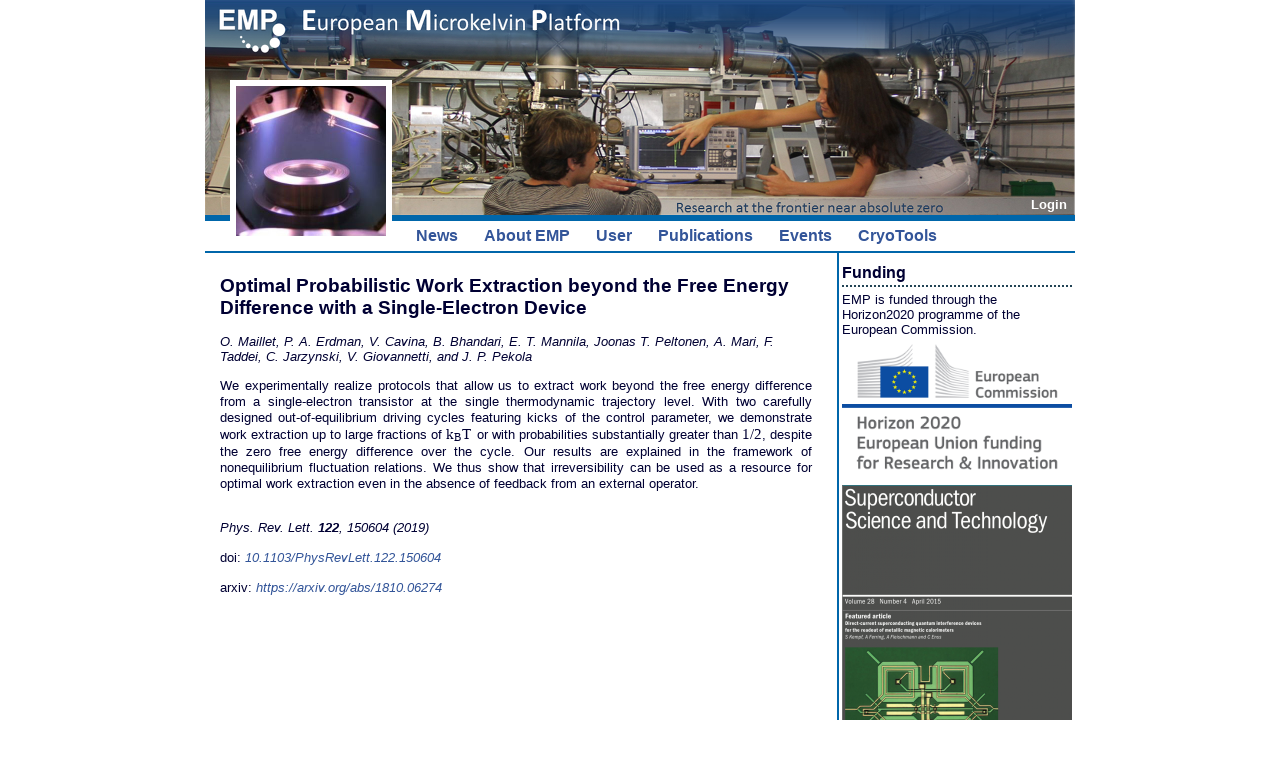

--- FILE ---
content_type: text/html; charset=utf-8
request_url: https://emp.kip.uni-heidelberg.de/publications/details?id=403
body_size: 3656
content:
<!DOCTYPE HTML>

<html lang = "EN" >
<head>
<title>Publication details</title>
<meta http-equiv="Content-Type" content="text/html; charset=utf-8"><meta name="keywords" content="">
<meta name="description" content="">
<meta http-equiv="Content-Language" content="en">
<meta name="author" content="">
<meta name="organization-name" content="Kirchhoff-Institute for Physics">
<meta name="organization-email" content="info@kip.uni-heidelberg.de">
<meta name="city" content="Heidelberg">
<meta name="country" content="Germany - Deutschland">
<meta name="language" content="english, en">
<meta name="robots" content="index">
<meta name="robots" content="follow">
<meta name="revisit-after" content="3 days">
<meta http-equiv="imagetoolbar" content="no">
<meta name="MSSmartTagsPreventParsing" content="true">
<link rel="shortcut icon" HREF="/favicon.ico">

<meta name="viewport" content="width=device-width, initial-scale=1.0">
<style type="text/css">
     @import url(/emp/emp.css);
</style>
<style type="text/css" media="print">
     @import url(/emp/empprint.css);
</style>
<style type="text/css" media="screen">
     @import url(/emp/empscreen.css);
     @import url("/c/css/buttons.css");
     @import url("/c/css/jquery-ui.css");
     @import url("/emp/emp-ui.css");
</style>
<script type='text/javascript'>
		function FrontslideSwitch(id) {
		    var $active = jQuery('#'+id+' IMG.active');
		    if ( $active.length == 0 ) $active = jQuery('#'+id+' IMG:last');
		    var $next = $active.next().length ? $active.next()
        		: jQuery('#'+id+' IMG:first');
		    $active.addClass('last-active');
		    $next.css({opacity: 0.0})
        		.addClass('active')
        		.animate({opacity: 1.0}, 1000, function() {
        		    $active.removeClass('active last-active');
        		});
		}
		    </script>

<script type='text/javascript' src='/c/js/jquery.js'></script>
<script type='text/javascript' src='/c/js/local.js'></script>
<script type='text/javascript' src='/c/js/jquery.MetaData.js'></script>
<script type='text/javascript' src='/c/js/jquery.form.js'></script>
<script type='text/javascript' src='/c/js/jquery.CKEditor.js'></script>
<script type='text/javascript'>
		var CKEDITOR_BASEPATH = '/c/js/ckeditor/';
</script>
</head>
<body >
<div id="main">
<div id="floatingframe"><div id="floatingcontent"><div id='frontslide' class='slideshow'><img src="/c/image/exp/s/images/frontpage/CNRS1c.jpg" class='active'>
<img src="/c/image/exp/s/images/frontpage/EMP6.jpg">
<img src="/c/image/exp/s/images/frontpage/EMP2.jpg">
<img src="/c/image/exp/s/images/frontpage/IMG_0066.jpg">
<img src="/c/image/exp/s/images/frontpage/a2.jpg">
<img src="/c/image/exp/s/images/frontpage/A1.jpg">
<img src="/c/image/exp/s/images/frontpage/EMP7.jpg">
<img src="/c/image/exp/s/images/frontpage/EMP1.jpg">
<img src="/c/image/exp/s/images/frontpage/EMP5.jpg">
<img src="/c/image/exp/s/images/frontpage/RHUL1.jpg">
<img src="/c/image/exp/s/images/frontpage/a4.jpg">
<img src="/c/image/exp/s/images/frontpage/Labor.jpg">
<img src="/c/image/exp/s/images/frontpage/k2.jpg">
<img src="/c/image/exp/s/images/frontpage/EMP3.jpg">
<img src="/c/image/exp/s/images/frontpage/EMP4.jpg">
</div></div></div>
<div id="logo"><div class="institutslogo"><img src='/emp/images/front-870.png' title='Logo' class='logo logoleft'></div></div>
<div id="naviHor"><a href='/login.php' title='You are not logged in; click here to log in'><span class='rot'>Login</span></a></div>
<div id="navigation">
<div id='naviMainContainer'>  <ul><li><div class='naviSubContainer'>
		<a href='https://emp.kip.uni-heidelberg.de/news' >News</a></div>
</li>
<li><div class='naviSubContainer'>
		<a href='#about' >About EMP</a>  <ul>
    <li><a href='/' class='sub'>Home</a></li>
    <li><a href='/about/management' class='sub'>Management</a></li>
    <li><a href='/about/partners' class='sub'>Partners</a></li>
    <li><a href='/about/boards' class='sub'>Boards & Committees</a></li>
    <li><a href='/about/facilities' class='sub'>Facilities</a></li>
    <li><a href='/about/peoplepublic' class='sub'>People</a></li>
    <li><a href='/about/history' class='sub'>History</a></li>
  </ul>
</div>
</li>
<li><div class='naviSubContainer'>
		<a href='#user' >User</a>  <ul>
    <li><a href='/user/general_info' class='sub'>General Information</a></li>
    <li><a href='/user/call' class='sub'>Call for Proposals</a></li>
    <li><a href='/user/newproposal' class='sub'>Create a new proposal</a></li>
    <li><a href='/user/tna_projects' class='sub'>User List</a></li>
    <li><a href='/user/user-meeting-2023' class='sub'>User Meeting 2023</a></li>
  </ul>
</div>
</li>
<li><div class='naviSubContainer'>
		<a href='https://emp.kip.uni-heidelberg.de/publications'  class='current'>Publications</a></div>
</li>
<li><div class='naviSubContainer'>
		<a href='#events' >Events</a>  <ul>
    <li><a href='/events/conferences' class='sub'>Conferences</a></li>
    <li><a href='/events/cryocourses' class='sub'>CryoCourses</a></li>
    <li><a href='/events/outreach' class='sub'>Outreach</a></li>
  </ul>
</div>
</li>
<li><div class='naviSubContainer'>
		<a href='https://emp.kip.uni-heidelberg.de/cryo-tools' >CryoTools</a></div>
</li>
<li class='lilastNav'></li>
</ul>
</div>

</div>


<!--  col  -->
<div class="rcol">
<div id="rcol_content"><div class='rightarea'><div id='rightarea-2504' class='rightarea'><div class='headlineRightColumn'>Funding</div><div class='boxRightColumn'>
	EMP is funded through the Horizon2020 programme of the European Commission. <a href="https://cordis.europa.eu/project/id/824109"><img src="/c/image/exp/f/images/EC-H2020-Logo.png" width="100%" /></a>
</div>
</div></div><div class='rightarea'><div id='rightarea-2337' class='rightarea'><div class='boxRightColumnPicture'><img src='/c/image/r/paper/Cover.png'>
</div>
</div></div><div class='rightarea'><div id='rightarea-2245' class='rightarea'><div class='headlineRightColumn'>Selected Publications</div><div class='boxRightColumn'><div class='boxRightColumn'><ul class='biblioright'><li><a href='/publications/details?id=523'>Photon Transport in a Bose-Hubbard Chain of Superconducting Artificial Atoms</a><br>G. P. Fedorov et al., Phys. Rev. Lett. <strong>126</strong>, 180503 (2021)</li><li><a href='/publications/details?id=516'>Path-Dependent Supercooling of the 
He3 Superfluid A-B Transition</a><br>Dmytro Lotnyk et al., Phys. Rev. Lett. <strong>126</strong>, 215301 (2021)</li><li><a href='/publications/details?id=515'>Superconductivity in an extreme strange metal</a><br>D. H. Nguyen et al., Nat Commun <strong>12</strong>, 4341 (2021)</li><li><a href='/publications/details?id=513'>High-Q Silicon Nitride Drum Resonators Strongly Coupled to Gates</a><br>Xin Zhou et al., Nano Lett. <strong>21</strong>, 5738-5744 (2021)</li><li><a href='/publications/details?id=501'>Measurement of the <sup>229</sup>Th isomer energy with a magnetic micro-calorimeter</a><br>T. Sikorsky et al., Phys. Rev. Lett. <strong>125</strong> (2020) 142503</li></ul></div></div>
</div></div><div class='headlineRightColumn'></div><div class='headlineRightColumn'><a href='/privacystatement'>Privacy Statement</a></div></div>
</div>
<!--  /col 2  -->


<div id="start">


<div class='infoareaatend'></div><div style='padding:2px 20px 30px 5px;'><h2>Optimal Probabilistic Work Extraction beyond the Free Energy Difference with a Single-Electron Device</h2><em>O. Maillet, P. A. Erdman, V. Cavina, B. Bhandari, E. T. Mannila, Joonas T. Peltonen, A. Mari, F. Taddei, C. Jarzynski, V. Giovannetti, and J. P. Pekola</em><br><div style='text-align:justify;line-height:12pt;margin:2px 0px 2px 0px;'><p>
	<span font-size:="" helvetica="" style="font-family: ">We experimentally realize protocols that allow us to extract work beyond the free energy difference from a single-electron transistor at the single thermodynamic trajectory level. With two carefully designed out-of-equilibrium driving cycles featuring kicks of the control parameter, we demonstrate work extraction up to large fractions of&nbsp;</span><span class="mjx-chtml MathJax_CHTML" helvetica="" id="MathJax-Element-1-Frame" style="box-sizing: border-box; display: inline-block; line-height: 0; font-size: 14.98px; overflow-wrap: normal; white-space: nowrap; float: none; direction: ltr; max-width: none; max-height: none; min-width: 0px; min-height: 0px; border: 0px; margin: 0px; padding: 1px 0px; font-family: " tabindex="0"><span class="mjx-math" id="MJXc-Node-1" style="box-sizing: border-box; display: inline-block; border-collapse: separate; border-spacing: 0px;"><span class="mjx-mrow" id="MJXc-Node-2" style="display: inline-block; box-sizing: content-box !important;"><span class="mjx-msub" id="MJXc-Node-3" style="display: inline-block; box-sizing: content-box !important;"><span class="mjx-base" style="display: inline-block; box-sizing: content-box !important;"><span class="mjx-mi" id="MJXc-Node-4" style="display: inline-block; box-sizing: content-box !important;"><span class="mjx-char MJXc-TeX-math-I" style="display: block; white-space: pre; font-family: MJXc-TeX-math-I, MJXc-TeX-math-Ix, MJXc-TeX-math-Iw; padding-top: 0.471em; padding-bottom: 0.27em; box-sizing: content-box !important;">k</span></span></span><span class="mjx-sub" style="display: inline-block; font-size: 10.5909px; vertical-align: -0.212em; padding-right: 0.071em; box-sizing: content-box !important;"><span class="mjx-mi" id="MJXc-Node-5" style="display: inline-block; box-sizing: content-box !important;"><span class="mjx-char MJXc-TeX-math-I" style="display: block; white-space: pre; font-family: MJXc-TeX-math-I, MJXc-TeX-math-Ix, MJXc-TeX-math-Iw; padding-top: 0.471em; padding-bottom: 0.27em; box-sizing: content-box !important;">B</span></span></span></span><span class="mjx-mi" id="MJXc-Node-6" style="display: inline-block; box-sizing: content-box !important;"><span class="mjx-char MJXc-TeX-math-I" style="display: block; white-space: pre; font-family: MJXc-TeX-math-I, MJXc-TeX-math-Ix, MJXc-TeX-math-Iw; padding-top: 0.471em; padding-bottom: 0.27em; padding-right: 0.12em; box-sizing: content-box !important;">T</span></span></span></span></span><span font-size:="" helvetica="" style="font-family: ">&nbsp;or with probabilities substantially greater than&nbsp;</span><span class="mjx-chtml MathJax_CHTML" helvetica="" id="MathJax-Element-2-Frame" style="box-sizing: border-box; display: inline-block; line-height: 0; font-size: 14.98px; overflow-wrap: normal; white-space: nowrap; float: none; direction: ltr; max-width: none; max-height: none; min-width: 0px; min-height: 0px; border: 0px; margin: 0px; padding: 1px 0px; font-family: " tabindex="0"><span class="mjx-math" id="MJXc-Node-7" style="box-sizing: border-box; display: inline-block; border-collapse: separate; border-spacing: 0px;"><span class="mjx-mrow" id="MJXc-Node-8" style="display: inline-block; box-sizing: content-box !important;"><span class="mjx-mrow" id="MJXc-Node-9" style="display: inline-block; box-sizing: content-box !important;"><span class="mjx-mn" id="MJXc-Node-10" style="display: inline-block; box-sizing: content-box !important;"><span class="mjx-char MJXc-TeX-main-R" style="display: block; white-space: pre; font-family: MJXc-TeX-main-R, MJXc-TeX-main-Rw; padding-top: 0.404em; padding-bottom: 0.337em; box-sizing: content-box !important;">1</span></span><span class="mjx-mo" id="MJXc-Node-11" style="display: inline-block; box-sizing: content-box !important;"><span class="mjx-char MJXc-TeX-main-R" style="display: block; white-space: pre; font-family: MJXc-TeX-main-R, MJXc-TeX-main-Rw; padding-top: 0.471em; padding-bottom: 0.604em; box-sizing: content-box !important;">/</span></span><span class="mjx-mn" id="MJXc-Node-12" style="display: inline-block; box-sizing: content-box !important;"><span class="mjx-char MJXc-TeX-main-R" style="display: block; white-space: pre; font-family: MJXc-TeX-main-R, MJXc-TeX-main-Rw; padding-top: 0.404em; padding-bottom: 0.337em; box-sizing: content-box !important;">2</span></span></span></span></span></span><span font-size:="" helvetica="" style="font-family: ">, despite the zero free energy difference over the cycle. Our results are explained in the framework of nonequilibrium fluctuation relations. We thus show that irreversibility can be used as a resource for optimal work extraction even in the absence of feedback from an external operator.</span></p>
</div><br><i> Phys. Rev. Lett. <strong>122</strong>, 150604 (2019)</i><br>
<br>doi: <i><a href='http://dx.doi.org/10.1103/PhysRevLett.122.150604' target='_blank'>10.1103/PhysRevLett.122.150604</a></i><br>
<br>arxiv: <i><a href='https://arxiv.org/abs/1810.06274' target='_blank'>https://arxiv.org/abs/1810.06274</a></i><br>
</div>		</div>
</div>
<div id='footer'>&nbsp;</div>
<script type='text/javascript'>
  jQuery(document).ready(function() {

jQuery(function() {
    setInterval( "FrontslideSwitch('frontslide')", 3000 );
});

  });
</script></body>
</html>


--- FILE ---
content_type: text/css
request_url: https://emp.kip.uni-heidelberg.de/emp/emp.css
body_size: 2626
content:


body {
	margin: 0 auto;
	padding: 0;
	font-family: Arial,Helvetica,sans-serif;
	width : 870px;
}

html {
/*	overflow-y: scroll;
	overflow-x: hidden;
*/
	font-size: 100%;
	min-width : 870px;
	}

#main {
/*	background: #dce6f2; */
	background: #fff;
	width: 870px;
/*	color: #059;*/
	color: #003;
	margin: 0 auto;
	padding: 0;
	font-size:10pt;
	min-height:700px;
/*
	overflow-x: hidden;
	background: #ddd;
*/
}
#footer {
/*	background: #dce6f2;*/
	background: #fff;
	width : 866px;
	color: #06a;
	margin: 0 auto;
	padding: 2px;
	font-size:10pt;
	min-height:20px;
	text-align:center;
}


#logo {
	background: #fee;
/*	width : 100%;*/
	width: 870px;
	height:215px;
	overflow:hidden;
}

.institutslogo img {
	width: 100%;
	height: 100%;
	background: #ddd;
}



a, a:visited {
	text-decoration: none;
/*	color: #46a;*/
	color: #359;
}

a:hover {
	text-decoration: underline;
/*	color: #228;*/
	color: #88f;
}



.rcol {
	display:table-cell;
	position: absolute;
	top: 256px;
/*
	top: 256px;
	position: relative;
	right: 0px;
	top: 2px;
*/
/*	background: #dce6f2;*/
	background: #fff;
	width: 230px;
	border-left-width: 2px;
	border-left-style: solid;
	border-left-color: #06a;
	min-height: 200px;
	margin-left:632px;
	margin-right:0;
	padding: 1px 3px;
/*
	float:right;
	clear:both;
*/
}

#rcol_content {
	text-align:left;
	clear:both;
}


.headlineRightColumn {
	font-weight:bolder;
	font-size:12pt;
	padding: 3px 0px;
	border-bottom-width: 2px;
	border-bottom-style: dotted;
	border-bottom-color: #245;
	margin-bottom: 5px;
	margin-top: 4px;
}

.boxRightColumn {
	font-size:10pt;
	margin: 1px 0px 5px 0px;
}


#start{
/*	top: 280px;
	position: absolute;

	top: 20px;
	position: relative;
display:table-cell;
*/
	width: 617px;
	min-height: 600px;
	margin-left:0px;
	margin-right:auto;
/*	background: #dce6f2;*/
	background: #fff;
	padding-left: 10px;
	border-right-width: 2px;
	border-right-style: solid;
	border-right-color: #06a;
	padding-top:10px;
	padding-right:5px;
}


h1 {
	font-size: 17pt;
	font-weight:bolder;
	margin-top:12px;
}

h2 {
	font-size: 14pt;
	font-weight:bolder;
	margin-top:10px;
}

h3 {
	font-size: 12pt;
	font-weight:bolder;
}

h4 {
	font-size: 11pt;
	font-weight:bolder;
	margin: 4px 0;
}

h5 {
	display:block;
	background: #359;
	font-weight:bolder;
	padding:4px 5px;
	margin : 0;
	color: white;
	font-size:12pt;
}

.active {
	color: #0a0;
	font-weight: bolder;
}
.inactive {
	color: #f00;
	font-weight: bolder;
}

.rot {
	color: #f00;
}
.rotfett {
	color: #f00;
	font-weight:bolder;
}

.blau {
	color: #03d;
}
.blaufett {
	color: #038;
	font-weight:bolder;
}

.feldname {
	color : #038;
	font-weight: bold;
	font-size:80%;
}

.feldwert,.xfeldwert {
	color: #06a;
/*
	font-weight: bold;
*/
}

.feldwert > input, .feldwertnormal > input {
	margin: 0;
	padding: 2px;
	display: block;
	font-size: 10pt;
	line-height: 11pt;
}

input.mybutton {
	background: #d0E1E3;
	padding: 3px;
	color: #06a;
}

input[type="submit"], input[type="password"], input[type="reset"] {
/*	background-color: #d0E1E3;*/
	background-color: #def;
	-moz-border-radius:7px;
	color: #048;
	cursor: pointer;
}

input[type="radio"], input[type="checkbox"] {
	vertical-align: center;
}

textarea {
/*	background-color: #d0E1E3; */
	background-color: #eff;
	-moz-border-radius:7px;
	color: #06a;
	cursor: pointer;
}

input[type="text"] {
	background-color: #eff;
	-moz-border-radius:3px;
	color: #048;
}

div.smallteaser {
	margin : 5px 0px;
	padding: 0px 0px 3px 0px;
	font-size:11pt;
	line-height:14pt;
	overflow:hidden;
	display:block;
}

div.smallteaser a.image {
	margin : 0px;
	padding: 0px;
	float: left;
	overflow:hidden;
}
div.smallteaser img, div.smallteaser img.normal {
	margin : 0px 10px 0px 0px;
	padding: 0px;
	overflow:hidden;
	float: left;
}

div.smallteaser h3 {
	margin : 0px 0px 0px 0px;
	padding: 0px;
	font-size:12pt;
	line-height:15pt;
}

div.smallteaser p {
	display: inline;
}

div.boxteaser {
    font-size:11pt;
    line-height:14pt;
    border: 1px solid #DDD;
    margin: 4px 0;
    min-height: 70px;
    padding: 8px 10px;
    text-align: left;
}

div.boxteaser img.picleft, 
div.boxteaser > img.picleft, 
div.boxteaser img.normal {
	margin : 0px 10px 2px 0px;
	padding: 0px;
	float: left;
	overflow:hidden;
}

div.boxteaser img.picright {
	margin : 0px 0px 2px 10px;
	padding: 0px;
	float: right;
	overflow:hidden;
}

div.boxteaser h3 {
  margin : 0px 0px 2px 0px;
  padding: 0px;
  font-size:12pt;
  line-height:15pt;
  width:auto;
}

div.boxteaser p {
	display:inline;
}

input.searchicon {
    border: 0px solid rgb(102, 102, 102);
    background: url('/c/images/icon_search.gif') no-repeat scroll center center transparent;
    -moz-background-inline-policy: continuous;
    height: 23px;
    width: 13px;
}


#calendar-0 table{
  display:inline-block;
  vertical-align:top;
  width:200px;
}


table.calendar {
  background: #eee;
  padding: 1px;
  text-align: right;
  font-size: 9pt;
  width:225px;
  border: none;
  margin:0;
}
table.calendar th {
  text-align: right;
  border: none;
  padding: 1px 2px;
}
table.calendar td {
  text-align: center;
  border: none;
  padding: 1px 1px;
}
#content table.calendar {
  width:217px;
  height:190px;
  display:inline-block;
	zoom:1;
	*display:inline;
}
table.calendar .calendarnavi{
  background: #ddf;
  padding: 0px 1px;
}
table.calendar .monthname{
  background: #ddf;
  padding: 1px 6px;
  text-align: center;
  font-weight: bolder;
  font-size: 11pt;
}
table.calendar .wdname{
  background: #eef;
  text-align: center;
  font-weight: bolder;
  font-size: 10pt;
  width:31px;
}
table.calendar .wename{
  background: #dde;
  text-align: center;
  font-weight: bolder;
  font-size: 10pt;
  width:31px;
}
table.calendar .day{
  background: #eee;
  font-size: 10pt;
}
table.calendar .weday{
  background: #ddd;
  font-size: 10pt;
}
table.calendar .today{
  font-size: 10pt;
  background: #ddf;
}
table.calendar .daymit{
  font-size: 10pt;
  font-weight: bolder;
}
table.calendar .wedaymit{
  background: #ddd;
  font-size: 10pt;
  font-weight: bolder;
}
table.calendar .todaymit{
  font-size: 11pt;
  font-weight: bolder;
}




div.aktuellesheadlines {
       padding: 5px 0px 15px 10px;
       font-size:12pt;
       line-height:1.4em;
  }

dl.aktuelles > dt {
       padding:15px 10px 5px 0px;
  }
.akttitel {
  font-size:11pt;
  padding: 4px 10px;
  margin: 0;
  background: #eee;
  min-height: 130px;
}



ul.biblio {
  margin : 0;
  padding: 0px;
}

ul.biblio > li{
  list-style-type : none;
  margin-bottom : 5px;
}

div.biblio > ul {
  margin : 0;
}

div.biblio > li {
  margin : 0;
}

div.boxRightColumn > ul.biblioright {
  margin : 0;
  padding: 0px;
  font-size: 10pt;
  line-height: 11pt;
  list-style-type: none;
  font-weight:normal;
}

ul.biblioright > li{
  list-style-type : none;
  margin-bottom : 9px;
  line-height: 11pt;
}

li.yearline {
  display:block;
  background: #359;
  font-weight:bolder;
  padding:4px 5px;
  margin : 15px 0 0 0;
  color: white;
  font-size:12pt;
}

tr.preyearline {
  height: 16px;
}

tr.yearline {
  background: #ddd;
}

tr.yearline td {
  background: #ddd;
  color: black;
  font-size:11pt;
  padding: 3px 10px;
  font-weight:bolder;
}

div.yearline {
  display:block;
  background: #eee;
  font-weight:bolder;
  padding:4px 5px;
  margin : 0;
}
div.boxRightColumn div.yearline {
   font-size:10pt;
   padding:2px 0px;
}

div.errormsg {
  padding: 10px;
  border-top-left-radius: 10px 10px;
  border-top-right-radius: 10px 10px;
  border-bottom-left-radius: 10px 10px;
  border-bottom-right-radius: 10px 10px;
  margin: 8px 0px; 
  border: 1px solid #F00;
  background: #eee;
  padding: 10px 15px; 
  font-size:14pt;
  line-height:17pt;
}

div.errormsg pre {
	width: 100%;
        padding: 2px;
        margin:0;
        font-size: 9pt;
        line-height: 11pt;
	white-space: pre-wrap; /* css-3 */
	white-space: -moz-pre-wrap; /* Mozilla, since 1999 */
	white-space: -pre-wrap; /* Opera 4-6 */
	white-space: -o-pre-wrap; /* Opera 7 */
	word-wrap: break-word; /* Internet Explorer 5.5+ */
}


ul.varmenu {
	list-style-type: none;
   border-top-style:solid;
   border-bottom-style:solid;
   border-width:2px;
   border-color:#359;
   width:auto;
   display:inline-block;
	padding: 3px 6px;
	margin: 10px 0px;
}
ul.varmenu li {
   display:inline;
}
ul.varmenu input {
   padding: 2px 6px;
}
ul.varmenu input:hover {
   background: #b00;
	color: white;
}

ul.varmenu a {
	padding:3px 6px;
	margin: 1px 3px;
}
ul.varmenu a:hover {
	background: #b00;
	color: white;
}


a.varbutton, input.varbutton {
	background: #EDEDED;
	border: 1px solid #DCDCDC;
	border-radius: 6px 6px 6px 6px;
	box-shadow: 0 1px 0 0 #FFFFFF inset;
	color: #359;
	display: inline-block;
	font-family: arial;
	font-size: 15px;
	font-weight: bold;
	padding: 6px 24px;
	text-decoration: none;
	text-shadow: 1px 1px 0 #FFFFFF;
	line-height:1.1em;
}



textarea.proptext {
	font-size: 10pt;
	width: 99%;
}


a.helpword {
  color : #449;
  font-weight: bolder;
  padding-left: 17px;
  background-position: 3px 0px;
  background: url(/emp/images/icon_help.gif) no-repeat;
}

div.contact {

	border: 2px solid #DCDCDC;
	border: 2px solid #bbb;
	background: #ddd;
	padding: 4px;
}

div.addressdesc {
	color: #06a;
	font-size:8pt;
}

.dtsearch {
	margin-top:5px;
}
.ddsearch {
	font-size:9pt;
}

div.formerrors {
	color: #000;
	background: #fdd;
	font-size: 14pt;
	line-height: 18pt;
	padding:4px;
	margin: 20px;
	}



.klein {
	font-size: 80%;
	}

ul.varmenu li.dontshow {
	display: none;
	}


a.paperbutton, input.paperbutton, a.paperadminbutton, input.paperadminbutton {
	background: #EDEDED;
	border: 1px solid #DCDCDC;
	border-radius: 6px 6px 6px 6px;
	box-shadow: 0 1px 0 0 #FFFFFF inset;
	color: #359;
	display: inline-block;
	font-family: arial;
	font-size: 15px;
	font-weight: bold;
	padding: 4px 12px;
	text-decoration: none;
	text-shadow: 1px 1px 0 #FFFFFF;
	line-height:1.1em;
	margin-right:10px;
}

a.paperbutton, input.paperbutton {
	background: #EDEDED;
}

a.paperadminbutton, input.paperadminbutton {
	background: #ffEDED;
}




div.paperadmin, span.paperadmin{
	padding: 5px 5px;
	background: #fdd;
}

tr.paperadmin , tr.paperadmin td{
	background: #fdd;
}

